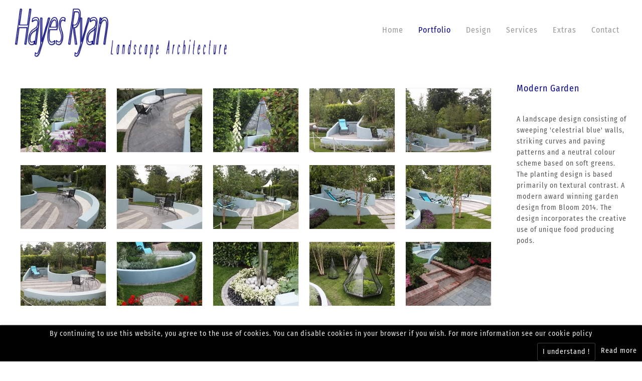

--- FILE ---
content_type: text/html; charset=utf-8
request_url: http://hayesryan.com/portfolio/gallery/134-modern-garden.html
body_size: 28558
content:
<!DOCTYPE HTML><html lang=en-gb dir=ltr><head><meta charset=utf-8 /><meta http-equiv=X-UA-Compatible content="IE=edge,chrome=1"><meta name=viewport content="width=device-width, initial-scale=1"><base href=http://hayesryan.com/portfolio/gallery/134-modern-garden.html /><meta name=keywords content="Anthony Ryan Landscape architect, garden designer, Geraldine Hayes Landscape architect, garden designer, landscape design, landscape plans for planning application, landscape and garden design kildare, Dublin, Meath, Carlow, Laois, Dublin 4, south Dublin, Wicklow, Clare, Offaly, Garden plans, landscape plans, Horticultural consultant, Landscape consultant, Theme park design, Visitor centre layout design, Wedding garden design, award winning  garden design, Landscape professional Kildare dublin, country house garden, landscape design new property, landscape consultant leader application, Landscape architect golf course, landscape design stud farm kildare, Horticulture education, landscape design course / education, landscape architect leinster, landscape architect planning permission. "/><meta name=author content=HR /><meta name=viewport content="width=device-width, initial-scale=1.0"/><meta name=description content="A landscape design consisting of sweeping blue  walls and paving patterns. Designed for Bloom show in Dublin by Anthony Ryan of Hayes Ryan landscape architecture in Kildare."/><meta name=generator content="Joomla! - Open Source Content Management"/><title>Modern Garden - Hayes Ryan Landscape Architects</title><link href=/templates/yoo_solar/favicon.ico rel="shortcut icon" type=image/vnd.microsoft.icon /><meta http-equiv=Content-Style-Type content=text/css /><!--[if lt IE 8]><link rel="stylesheet" href="/plugins/content/sigplus/css/sigplus.ie7.css" type="text/css" /><![endif]--> <!--[if lt IE 9]><link rel="stylesheet" href="/plugins/content/sigplus/css/sigplus.ie8.css" type="text/css" /><![endif]--> <!--[if lt IE 9]><link rel="stylesheet" href="/plugins/content/sigplus/engines/boxplus/popup/css/boxplus.ie8.css" type="text/css" /><![endif]--> <!--[if lt IE 8]><link rel="stylesheet" href="/plugins/content/sigplus/engines/boxplus/popup/css/boxplus.ie7.css" type="text/css" /><![endif]--> <!--[if lt IE 9]><link rel="stylesheet" href="/plugins/content/sigplus/engines/boxplus/popup/css/boxplus.darksquare.ie8.css" type="text/css" title="boxplus-darksquare" /><![endif]--><link rel=apple-touch-icon-precomposed href=/templates/yoo_solar/apple_touch_icon.png /><style>@font-face{font-family:'Architects Daughter';font-style:normal;font-weight:400;src:url(https://fonts.gstatic.com/s/architectsdaughter/v20/KtkxAKiDZI_td1Lkx62xHZHDtgO_Y-bvTYlg5g.ttf) format('truetype')}@font-face{font-family:'Fira Sans Condensed';font-style:normal;font-weight:400;src:url(https://fonts.gstatic.com/s/firasanscondensed/v11/wEOhEADFm8hSaQTFG18FErVhsC9x-tarUfbtqA.ttf) format('truetype')}@font-face{font-family:'Fira Sans Condensed';font-style:normal;font-weight:700;src:url(https://fonts.gstatic.com/s/firasanscondensed/v11/wEOsEADFm8hSaQTFG18FErVhsC9x-tarWU3IuMR0dw.ttf) format('truetype')}div.sigplus-gallery ul>li{margin:0!important;border:0
none transparent!important;padding:0!important}div.sigplus-gallery ul>li>img,div.sigplus-gallery ul>li>a>img{margin:2px!important;border:0
none transparent!important;padding:0!important}div.sigplus-gallery
*{box-sizing:content-box}div.sigplus-left{text-align:left!important}div.sigplus-left.sigplus-clear>*{margin:0
auto 0 0!important}div.sigplus-gallery>ul{display:block!important;position:relative!important;margin:0!important;padding:0!important;list-style-type:none!important;list-style-image:none!important;line-height:normal}div.sigplus-gallery>ul>li{display:inline-block!important;margin:0!important;padding:0!important;background:transparent none no-repeat scroll 0 0!important;text-align:center!important;vertical-align:middle!important;line-height:normal}div.sigplus-gallery ul>li:before{content:none!important}div.sigplus-gallery ul>li>a{display:inline-block}article,aside,details,figcaption,figure,footer,header,hgroup,nav,section{display:block}html{font-size:100%;-webkit-text-size-adjust:100%;-ms-text-size-adjust:100%}a:focus{outline:thin dotted #333;outline:5px
auto -webkit-focus-ring-color;outline-offset:-2px}a:hover,a:active{outline:0}img{max-width:100%;min-width:auto\9;height:auto;vertical-align:middle;border:0;-ms-interpolation-mode:bicubic}img[width]{min-width:0}@media
print{*{text-shadow:none !important;color:#000 !important;background:transparent !important;box-shadow:none !important}a,a:visited{text-decoration:underline}a[href]:after{content:" (" attr(href) ")"}tr,img{page-break-inside:avoid}img{max-width:100% !important}p,h2,h3{orphans:3;widows:3}h2,h3{page-break-after:avoid}}@font-face{font-family:'IcoMoon';src:url(/media/jui/fonts/IcoMoon.eot);src:url(/media/jui/fonts/IcoMoon.eot#iefix) format('embedded-opentype'),url(/media/jui/fonts/IcoMoon.woff) format('woff'),url(/media/jui/fonts/IcoMoon.ttf) format('truetype'),url(/media/jui/fonts/IcoMoon.svg#IcoMoon) format('svg');font-weight:normal;font-style:normal}.clearfix{*zoom:1}.clearfix:before,.clearfix:after{display:table;content:"";line-height:0}.clearfix:after{clear:both}body{margin:0;font-family:"Helvetica Neue",Helvetica,Arial,sans-serif;font-size:14px;line-height:20px;color:#333;background-color:#fff}a{color:#08c;text-decoration:none}a:hover,a:focus{color:#005580;text-decoration:underline}p{margin:0
0 10px}em{font-style:italic}h1,h2,h3,h4,h5,h6{margin:10px
0;font-family:inherit;font-weight:bold;line-height:20px;color:inherit;text-rendering:optimizelegibility}h1,h2,h3{line-height:40px}h1{font-size:38.5px}h2{font-size:31.5px}h3{font-size:24.5px}h4{font-size:17.5px}h5{font-size:14px}h6{font-size:11.9px}ul,ol{padding:0;margin:0
0 10px 25px}li{line-height:20px}dl{margin-bottom:20px}dt,dd{line-height:20px}dt{font-weight:bold}dd{margin-left:10px}hr{margin:20px
0;border:0;border-top:1px solid #eee;border-bottom:1px solid #fff}q:before,q:after,blockquote:before,blockquote:after{content:""}form{margin:0
0 20px}table{max-width:100%;background-color:transparent;border-collapse:collapse;border-spacing:0}@media (max-width:767px){body{padding-left:20px;padding-right:20px}}@media (max-width:979px){body{padding-top:0}}iframe,svg{max-width:100%}div#maximenuck156{font-size:14px;line-height:21px;text-align:left;zoom:1}div#maximenuck156 ul.maximenuck{clear:both;position:relative;z-index:999;overflow:visible !important;display:block !important;float:none !important;visibility:visible !important;opacity:1 !important;list-style:none;margin:0 auto;height:auto;padding:0px 20px 0px 20px;-moz-border-radius:10px;-webkit-border-radius:10px;border-radius:10px;filter:none;background:#014464;background:-moz-linear-gradient(top,#0272a7 0%,#013953 100%);background:-webkit-gradient(linear,left top,left bottom,color-stop(0%,#0272a7),color-stop(100%,#013953));background:-webkit-linear-gradient(top,#0272a7 0%,#013953 100%);background:-o-linear-gradient(top,#0272a7 0%,#013953 100%);background:-ms-linear-gradient(top,#0272a7 0%,#013953 100%);background:linear-gradient(top,#0272a7 0%,#013953 100%);border:1px solid #002232;-moz-box-shadow:inset 0px 0px 1px #edf9ff;-webkit-box-shadow:inset 0px 0px 1px #edf9ff;box-shadow:inset 0px 0px 1px #edf9ff;text-align:left;zoom:1}div#maximenuck156 ul.maximenuck:after{content:" ";display:block;height:0;clear:both;visibility:hidden;font-size:0}div#maximenuck156 ul.maximenuck li.maximenuck.level1{display:inline-block;float:none !important;position:static;list-style:none;border:1px solid transparent;text-align:center;padding:4px 9px 2px 9px;margin:2px 10px 0 0;cursor:pointer;vertical-align:middle;box-shadow:none;filter:none}div#maximenuck156 ul.maximenuck li.maximenuck.level1:hover,div#maximenuck156 ul.maximenuck li.maximenuck.level1.active{border:1px solid #777;background:#F4F4F4;background:-moz-linear-gradient(top,#F4F4F4,#EEEEEE);background:-webkit-gradient(linear,0% 0%,0% 100%,from(#F4F4F4),to(#EEEEEE));-moz-border-radius:5px;-webkit-border-radius:5px;border-radius:5px}div#maximenuck156 ul.maximenuck li.maximenuck.level1>a,div#maximenuck156 ul.maximenuck li.maximenuck.level1>span.separator{font-size:14px;color:#EEE;display:block;float:none !important;float:left;position:relative;text-decoration:none;text-shadow:1px 1px 1px #000;box-shadow:none;min-height:34px;outline:none;background:none;filter:none;border:none;padding:0;white-space:normal;filter:none}div#maximenuck156 ul.maximenuck li.maximenuck.level1:hover>a span.titreck,div#maximenuck156 ul.maximenuck li.maximenuck.level1.active>a span.titreck,div#maximenuck156 ul.maximenuck li.maximenuck.level1:hover>span.separator,div#maximenuck156 ul.maximenuck li.maximenuck.level1.active>span.separator{color:#161616;text-shadow:1px 1px 1px #fff}div#maximenuck156 ul.maximenuck li.maximenuck a,div#maximenuck156 ul.maximenuck li.maximenuck span.separator,div#maximenuck156 ul.maximenuck2 a,div#maximenuck156 ul.maximenuck2 li.maximenuck span.separator{margin:0;font-size:14px;font-weight:normal;color:#a1a1a1;display:block;text-decoration:none;text-transform:none;outline:none;background:none;filter:none;border:none;padding:0 5px;white-space:normal;box-shadow:none;position:relative}div#maximenuck156 ul.maximenuck li.maximenuck ul.maximenuck2 a,div#maximenuck156 ul.maximenuck2 a{font-size:12px;color:#161616;display:block;position:relative}div#maximenuck156 span.titreck{text-decoration:none;min-height:17px;float:none !important;float:left;margin:0}@media screen and (max-width:524px){div.maximenuckh{height:auto !important}div.maximenuckh ul:not(.noresponsive){height:auto !important;padding-left:0 !important}div.maximenuckh ul:not(.noresponsive) li{float:none !important;width:100% !important;box-sizing:border-box;padding-left:0 !important;padding-right:0 !important;margin-right:0 !important}}@font-face{font-family:FontAwesome;src:url(/media/widgetkit/fonts/fontawesome-webfont.woff2) format('woff2'),url(/media/widgetkit/fonts/fontawesome-webfont.woff) format("woff"),url(/media/widgetkit/fonts/fontawesome-webfont.ttf) format("truetype");font-weight:400;font-style:normal}@media only screen and (max-width:768px){#maximenuck156{display:none !important}}html{overflow-y:scroll;min-height:100%}body{position:relative;margin:0}img::selection{background:transparent}img::-moz-selection{background:transparent}iframe{border:0}p,hr,dl,blockquote,pre,fieldset,figure{margin:15px
0}h1,h2,h3,h4,h5,h6{margin:25px
0 15px 0}dl{padding-left:30px}dd{margin-left:40px}h1,h2,h3,h4,h5,h6{font-weight:normal}h1{font-size:36px;line-height:36px}h2{font-size:24px;line-height:24px}h3{font-size:18px;line-height:18px}h4,h5,h6{font-size:16px;line-height:16px}a,a:hover{text-decoration:none}b{font-weight:bold}ins{text-decoration:none}hr{display:block;height:1px;padding:0;border-top:1px solid;border-bottom:0}q,blockquote{quotes:'\201C' '\201D' '\2018' '\2019';font-family:"Times New Roman",Times,serif;font-style:italic}blockquote{padding:0
20px;font-size:16px;line-height:22px}pre{padding:10px;font-size:12px;line-height:18px}th,td{padding:1px}form,textarea{margin:0}body{padding:0;font:inherit;color:inherit;background-color:inherit}img{vertical-align:baseline}pre,code{font-family:"Courier New",Monaco,monospace}pre{border-radius:0;color:inherit}code{padding:0;border:none;border-radius:0;background:none;color:inherit;font-size:inherit;white-space:normal}li{line-height:inherit}blockquote{border-left:none}q:before{content:open-quote}q:after{content:close-quote}body{font-size:14px;line-height:22px;color:#575757;font-family:'Fira Sans Condensed',sans-serif!important;letter-spacing:1px}h1,h2,h3,h4,h5,h6{color:#070686}h1{font-size:20px;margin:0
0 20px 0 !important;line-height:22px}a:hover{color:#2a2a2a}em,code{color:#79b8c7}ins,mark{padding:2px
5px;color:#6f777b;text-shadow:0 1px 0 rgba(255,255,255,0.45)}ins{background-color:#f0f3f4}mark{background-color:#e0eaed}hr{border-top-color:#ddd}pre{border:1px
solid #ddd;background:#fafafa}.clearfix:before,.clearfix:after,.grid-block:before,.grid-block:after,.deepest:before,.deepest:after{content:"";display:table}.clearfix:after,.grid-block:after,.deepest:after{clear:both}.grid-box{float:left}.width20{width:20%}.width80{width:80%}.width100{width:100%}[class*='width']{-moz-box-sizing:border-box;-webkit-box-sizing:border-box;box-sizing:border-box}.wrapper{-moz-box-sizing:border-box;-webkit-box-sizing:border-box;box-sizing:border-box;margin:auto}#header{position:relative}#logo,#logo>img,#menu{float:left}#breadcrumbs,#content,.module{margin:5px}#toolbar,#header{margin:0
5px}#top-a{padding:5px
0}#block-main{padding:20px
0 0 0}#block-main{padding-bottom:20px}#menubar{float:right}#logo>img{width:auto;max-height:100%}#block-main,#block-bottom,#block-footer{position:relative}body{overflow:hidden}.menu,.menu
ul{margin:0px;padding:0px;list-style:none}.menu a,.menu
span{display:block}.menu
a{text-decoration:none}.menu-dropdown
li{position:relative}.menu-dropdown,.menu-dropdown .level1,.menu-dropdown .level1>span{float:left}.menu-dropdown a.level1>span,.menu-dropdown span.level1>span{height:30px;padding:0
10px;line-height:30px}.menu-dropdown a.level1,.menu-dropdown
span.level1{color:#999;letter-spacing:1px;font-size:16px}.menu-dropdown a.level1>span,.menu-dropdown span.level1>span{height:120px;padding:0
15px;line-height:120px}.menu-dropdown li.active
.level1{color:#070686}.menu-dropdown li.level1:hover .level1,.menu-dropdown li.remain
.level1{color:#070686}.wrapper{max-width:1230px}#maininner{width:100%}.module{position:relative}.deepest>*:first-child{margin-top:0}.deepest>*:last-child{margin-bottom:0}#system
.title{margin-top:0}#system .item>header{margin-bottom:15px}#system .item>:first-child+header{margin-top:10px}#system .item>header
.title{margin-bottom:0}#system .item>.content>*:first-child:not(.grid-gutter),#system .item>.content>*[class*="align"]:first-child+*{margin-top:0}#system .item>.content>*:last-child:not(.grid-gutter){margin-bottom:0}#system .item>*:last-child{margin-bottom:0}.page-nav{margin-top:15px}.page-nav
.prev{float:left}.page-nav
.next{float:right}#breadcrumbs{margin-top:-5px}h1.title{margin-bottom:0;padding-bottom:20px;background:none;clear:both;float:right;width:18%;font-size:18px;line-height:22px;background:none;letter-spacing:1px}div.sigplus-left{text-align:left!important;width:80%}a{color:#070686}a:hover{color:#222}body{font-family:'Fira Sans Condensed',sans-serif}.gallery_text{clear:both;float:right;width:18%}#system .item>:first-child+header{margin-top:0}#system .item>header{margin-bottom:0}div.sigplus-gallery ul>li>a>img{margin:10px
!important;border:1px
solid #efefef !important}body{background:#FFF}#block-headerbar{Background:#FFF}#block-top-a{background:#FFF}#block-main{background:#FFF}#block-bottom{background:#FFF;padding-bottom:10px}#bottom-b .module,#bottom-b .module a,#footer{color:#999}.footer1{font-size:13px;line-height:15px}.footer2{font-size:10px;line-height:12px}@media (max-width:959px){#maininner,#sidebar-a,#sidebar-b{width:100%;left:auto;right:auto}}@media (min-width:480px) and (max-width:959px){#sidebar-a .width100:nth-child(odd):last-child,#sidebar-b .width100:nth-child(odd):last-child,.width20:nth-child(odd):last-child{width:100%}}@media (max-width:479px){body{word-wrap:break-word}.width16,.width20,.width25,.width40,.width50,.width60,.width75,.width80{width:100%}}@media (max-width:679px){#innertop,.footer2{display:none}}@media (min-device-width:1025px) and (min-width:960px){#block-header,.fixed-header #block-top-a{top:0;width:100%}#block-header{z-index:10}.fixed-header #block-top-a{z-index:0}}@media (max-width:959px){#top-a,#block-main,#block-bottom,#block-footer{padding:15px}#block-headerbar>.wrapper{padding:0
15px}}@media (max-width:1287px){#logo{max-width:40%}}@media (min-width:768px) and (max-width:959px){#logo{max-width:30%}.menu-dropdown a.level1>span,.menu-dropdown span.level1>span{height:120px;padding:0
10px;line-height:120px;font-size:14px}}@media (min-width:767px){#block-top-a{display:none}}@media (max-width:767px){#block-toolbar,#headerbar,#menubar,#breadcrumbs{display:none}#logo{float:none}#logo
img{display:block;margin:0
auto}#block-headerbar>.wrapper{padding-bottom:15px}.gallery_title,#system .item>header
.title{clear:both;float:none;width:100%;font-size:18px;line-height:17px;text-align:center}.gallery_text{clear:both;float:none;width:100%;text-align:center}body{font-size:12px;line-height:18px;text-align:center}.footer1{font-size:11px;line-height:13px}.footer2{font-size:11px;line-height:13px}table.social{float:none !important;margin-left:auto;margin-right:auto}div.sigplus-left{width:100%}div.sigplus-left.sigplus-clear>*{text-align:center}.width80,.width20{width:100%}.footer1,.footer2{font-size:10px;line-height:12px}.footer1{padding-bottom:5px}}@media (max-width:479px){.module{margin:0}div.sigplus-gallery>ul>li{display:inline-block;margin:0!important;width:50%}div.sigplus-gallery ul>li>a>img{margin:5px
!important;width:95% !important;height:auto !important}div.sigplus-left.sigplus-clear>*{margin:30px
auto 0 0!important}}@media
print{*{background:transparent !important;color:black !important;box-shadow:none !important;text-shadow:none !important;filter:none !important;-ms-filter:none !important}a,a:visited{text-decoration:underline}pre,blockquote{border:1px
solid #999;page-break-inside:avoid}tr,img{page-break-inside:avoid}img{max-width:100% !important}p,h2,h3{orphans:3;widows:3}h2,h3{page-break-after:avoid}}@font-face{font-family:'DroidSansRegular';src:url(/templates/yoo_solar/fonts/DroidSans-webfont.eot);src:url(/templates/yoo_solar/fonts/DroidSans-webfont.eot#iefix) format('embedded-opentype'),url(/templates/yoo_solar/fonts/DroidSans-webfont.woff) format('woff'),url(/templates/yoo_solar/fonts/DroidSans-webfont.ttf) format('truetype'),url(/templates/yoo_solar/fonts/DroidSans-webfont.svg#DroidSansRegular) format('svg');font-weight:normal;font-style:normal}</style> </head><body id=page class="page  isblog " data-config='{"twitter":0,"plusone":0,"facebook":0}'><div id=block-top-a><div class="wrapper "><section id=top-a class=grid-block><div class="grid-box width100 grid-h"><div class="module mod-plain  deepest"> <!--[if lte IE 7]>
			<link href="/modules/mod_maximenuck/themes/css3megamenu/css/ie7.css" rel="stylesheet" type="text/css" />
			<![endif]--><div class="maximenuckh ltr" id=maximenuck156 style=z-index:10;><div class=maxiroundedleft></div><div class=maxiroundedcenter><ul class=" maximenuck"> <li data-level=1 class="maximenuck item101 first level1 " style="z-index : 12000;"><a data-hover=Home class="maximenuck " href=/><span class=titreck data-hover=Home>Home</span></a> </li><li data-level=1 class="maximenuck item274 active level1 " style="z-index : 11999;"><a data-hover=Portfolio class="maximenuck " href=/portfolio.html><span class=titreck data-hover=Portfolio>Portfolio</span></a> </li><li data-level=1 class="maximenuck item276 first level1 " style="z-index : 11998;"><a data-hover=Design class="maximenuck " href=/design.html><span class=titreck data-hover=Design>Design</span></a> </li><li data-level=1 class="maximenuck item153 level1 " style="z-index : 11997;"><a data-hover=Services class="maximenuck " href=/services.html><span class=titreck data-hover=Services>Services</span></a> </li><li data-level=1 class="maximenuck item163 level1 " style="z-index : 11996;"><a data-hover=Extras class="maximenuck " href=/extras.html><span class=titreck data-hover=Extras>Extras</span></a> </li><li data-level=1 class="maximenuck item285 last first level1 " style="z-index : 11995;"><a data-hover=Contact class="maximenuck " href=/contact.html><span class=titreck data-hover=Contact>Contact</span></a></li> </ul> </div><div class=maxiroundedright></div><div style=clear:both;></div></div></div></div></section></div></div><div id=block-header><div id=block-headerbar><div class="wrapper "> <header id=header class=clearfix> <a id=logo href=http://hayesryan.com><div><img src=/images/site/admin-only/Hayes_Ryan_Landscape_Architect.jpg alt="Hayes Ryan Landscape Architect" width=422 height=99 title="Garden Design Kildare, Dublin &amp; Leinster. Landscape Architects, Landscape Gardeners"/></div></a> <div id=menubar> <nav id=menu><ul class="menu menu-dropdown"> <li class="level1 item101"><a href=/ class=level1><span>Home</span></a></li><li class="level1 item274 active"><a href=/portfolio.html class="level1 active"><span>Portfolio</span></a></li><li class="level1 item276"><a href=/design.html class=level1><span>Design</span></a></li><li class="level1 item153"><a href=/services.html class=level1><span>Services</span></a></li><li class="level1 item163"><a href=/extras.html class=level1><span>Extras</span></a></li><li class="level1 item285"><a href=/contact.html class=level1><span>Contact</span></a></li></ul></nav> </div> </header> </div> </div> </div><div id=block-main><div class="wrapper "><div id=main class=grid-block><div id=maininner class=grid-box><section id=content class=grid-block><div id=system-message-container> </div><div id=system><article class=item data-permalink=http://hayesryan.com/portfolio/gallery/134-modern-garden.html> <header><h1 class=title>Modern Garden</h1></header><div class="content clearfix"><div><span class=gallery_text>A landscape design consisting of sweeping 'celestrial blue' walls, striking curves and paving patterns and a neutral colour scheme based on soft greens. The planting design is based primarily on textural contrast. A modern award winning garden design from Bloom 2014. The design incorporates the creative use of unique food producing pods.</span></div><div><div id=sigplus_c42de1604b035eca6b9e96e159259053 class="sigplus-gallery sigplus-left sigplus-clear"><ul><li><a href=/images/site/gallery/bloom_2014_modern/0000Modern.%202%20IMG_1914eresized-.JPG rel=boxplus-sigplus_c42de1604b035eca6b9e96e159259053><img id=sigplus_c42de1604b035eca6b9e96e159259053_img0000 width=170 height=127 src=/cache/preview/082033b212703fb19e0aa7c0a9143776.JPG alt=""/></a></li><li><a href=/images/site/gallery/bloom_2014_modern/00_1%20%20IMG_1931.JPG rel=boxplus-sigplus_c42de1604b035eca6b9e96e159259053><img id=sigplus_c42de1604b035eca6b9e96e159259053_img0001 width=170 height=127 src=/cache/preview/5b8dde05c4a9f687073f79c70c61ab6e.JPG alt=""/></a></li><li><a href=/images/site/gallery/bloom_2014_modern/00_2%20IMG_1914.JPG rel=boxplus-sigplus_c42de1604b035eca6b9e96e159259053><img id=sigplus_c42de1604b035eca6b9e96e159259053_img0002 width=170 height=127 src=/cache/preview/396f706af60e17d6e8ceb2a7248a8a8c.JPG alt=""/></a></li><li><a href=/images/site/gallery/bloom_2014_modern/00_3%20IMG_1722.JPG rel=boxplus-sigplus_c42de1604b035eca6b9e96e159259053><img id=sigplus_c42de1604b035eca6b9e96e159259053_img0003 width=170 height=127 src=/cache/preview/6c92d9086ac1af6a9487ef890c423b1d.JPG alt=""/></a></li><li><a href=/images/site/gallery/bloom_2014_modern/00_4%20IMG_1708.JPG rel=boxplus-sigplus_c42de1604b035eca6b9e96e159259053><img id=sigplus_c42de1604b035eca6b9e96e159259053_img0004 width=170 height=127 src=/cache/preview/a32ee95bf927137fc46438366a6ef8d9.JPG alt=""/></a></li><li><a href=/images/site/gallery/bloom_2014_modern/00_5%20IMG_1730.JPG rel=boxplus-sigplus_c42de1604b035eca6b9e96e159259053><img id=sigplus_c42de1604b035eca6b9e96e159259053_img0005 width=170 height=127 src=/cache/preview/6ccc426ee3c86b44ba4af85b81485dec.JPG alt=""/></a></li><li><a href=/images/site/gallery/bloom_2014_modern/5%20IMG_1748.JPG rel=boxplus-sigplus_c42de1604b035eca6b9e96e159259053><img id=sigplus_c42de1604b035eca6b9e96e159259053_img0006 width=170 height=127 src=/cache/preview/f5db9db44cab7f0f45dcc09db8091a73.JPG alt=""/></a></li><li><a href=/images/site/gallery/bloom_2014_modern/IMG_1712.JPG rel=boxplus-sigplus_c42de1604b035eca6b9e96e159259053><img id=sigplus_c42de1604b035eca6b9e96e159259053_img0007 width=170 height=127 src=/cache/preview/03b6fa8d7b07a45de4ec413f31fa7c2e.JPG alt=""/></a></li><li><a href=/images/site/gallery/bloom_2014_modern/IMG_1716.JPG rel=boxplus-sigplus_c42de1604b035eca6b9e96e159259053><img id=sigplus_c42de1604b035eca6b9e96e159259053_img0008 width=170 height=127 src=/cache/preview/31d8be0072ae84268e9e50b064a4ad4a.JPG alt=""/></a></li><li><a href=/images/site/gallery/bloom_2014_modern/IMG_1718.JPG rel=boxplus-sigplus_c42de1604b035eca6b9e96e159259053><img id=sigplus_c42de1604b035eca6b9e96e159259053_img0009 width=170 height=127 src=/cache/preview/905850662037c24810d2dda184a9597a.JPG alt=""/></a></li><li><a href=/images/site/gallery/bloom_2014_modern/IMG_1721.JPG rel=boxplus-sigplus_c42de1604b035eca6b9e96e159259053><img id=sigplus_c42de1604b035eca6b9e96e159259053_img0010 width=170 height=127 src=/cache/preview/5fbd8b907364bee66ab9c4156ffe887e.JPG alt=""/></a></li><li><a href=/images/site/gallery/bloom_2014_modern/IMG_1742.JPG rel=boxplus-sigplus_c42de1604b035eca6b9e96e159259053><img id=sigplus_c42de1604b035eca6b9e96e159259053_img0011 width=170 height=127 src=/cache/preview/bc1ccd769594cde9d85952b3266bf272.JPG alt=""/></a></li><li><a href=/images/site/gallery/bloom_2014_modern/IMG_1746.JPG rel=boxplus-sigplus_c42de1604b035eca6b9e96e159259053><img id=sigplus_c42de1604b035eca6b9e96e159259053_img0012 width=170 height=127 src=/cache/preview/0f1548d2f81f70df5093525e61aa237f.JPG alt=""/></a></li><li><a href=/images/site/gallery/bloom_2014_modern/IMG_1751.JPG rel=boxplus-sigplus_c42de1604b035eca6b9e96e159259053><img id=sigplus_c42de1604b035eca6b9e96e159259053_img0013 width=170 height=127 src=/cache/preview/83cdb2b93fcb2d46113bcc10802425c3.JPG alt=""/></a></li><li><a href=/images/site/gallery/bloom_2014_modern/IMG_1922.JPG rel=boxplus-sigplus_c42de1604b035eca6b9e96e159259053><img id=sigplus_c42de1604b035eca6b9e96e159259053_img0014 width=170 height=127 src=/cache/preview/ee7f32858820b912a5b406b0f46f5239.JPG alt=""/></a></li></ul></div></div><div>&nbsp;</div></div><div class="page-nav clearfix"> <a class=prev href=/portfolio/gallery/168-sensory-garden.html>&lt; Prev</a> <a class=next href=/portfolio/gallery/135-sanctuary-garden.html>Next &gt;</a> </div></article></div></section><section id=innerbottom class=grid-block><div class="grid-box width100 grid-h"><div class="module mod-box  deepest"><div style="text-align: center;"><a href=/portfolio.html>back to portfolio</a></div></div></div></section></div></div></div></div><div id=block-bottom><div class="wrapper "><section id=bottom-b class=grid-block><div class="grid-box width80 grid-h"><div class="module   deepest"><div class=footer1><div>Landscape Architecture, Horticulture and Environmental Consultants</div><div>Anthony Ryan B.Agr.Sc.(L.Hort). M.L Arch. and Geraldine Hayes B.Agr.Sc.(L.Hort). M.L Arch.</div></div><div class=footer2>All concepts, designs, plans and photographs are the property of Hayes Ryan Landscape. It is illegal to copy, use or reproduce,in any form or way, any images or texts on this website without written permission.</div><p><a href=/privacy-and-cookies.html>Privacy &amp; Cookies</a></p></div></div><div class="grid-box width20 grid-h"><div class="module   deepest"><table border=0 class=social align=right> <tbody> <tr> <td><a href=http://www.facebook.com/pages/Hayes-Ryan-Landscape-Architecture/154116444654854 target=_blank><img src=/images/site/admin-only/facebook.gif alt=facebook width=32 height=32 /></a></td> <td><a href=http://www.twitter.com/hayesryanland><img src=/images/site/admin-only/twitter.gif alt=twitter width=32 height=32 /></a></td> <td><a href=http://ie.linkedin.com/pub/anthony-ryan/11/721/6b6> <img src=/images/site/admin-only/linkedin.gif alt=linkedin width=32 height=32 /> </a></td> <td><a href=/gallery-archive.html><img src=/images/site/admin-only/private.gif alt=private width=32 height=32 /></a></td> </tr> </tbody> </table> </div></div></section></div></div> <script>var cb=function(){var l=document.createElement('link');l.rel='stylesheet';l.href='/media/plg_jchoptimize/assets2/jscss.php?f=98580e5739c3587acd67a9d8905850bf&type=css&gz=gz&i=0';var h=document.getElementsByTagName('head')[0];h.appendChild(l);};var raf=requestAnimationFrame||mozRequestAnimationFrame||webkitRequestAnimationFrame||msRequestAnimationFrame;if(raf)raf(cb);else window.addEventListener('load',cb);</script><noscript><link rel=stylesheet property=stylesheet href="/media/plg_jchoptimize/assets2/jscss.php?f=98580e5739c3587acd67a9d8905850bf&amp;type=css&amp;gz=gz&amp;i=0"/></noscript> <script src="/media/plg_jchoptimize/assets2/jscss.php?f=9e4ff1cea9dea73ff8785f62630af8d7&amp;type=js&amp;gz=gz&amp;i=0" async></script> </body> </html>